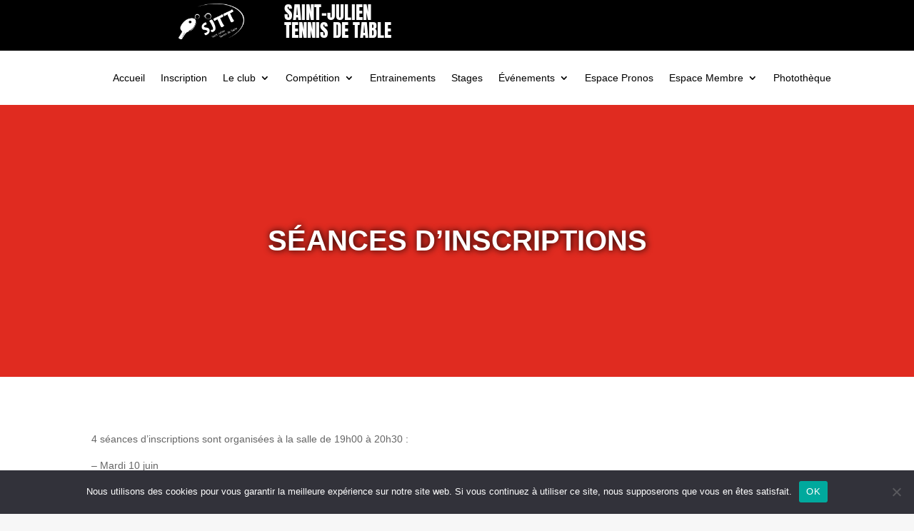

--- FILE ---
content_type: text/css
request_url: https://sjtt.org/wp-content/et-cache/global/et-divi-customizer-global.min.css?ver=1768669262
body_size: 1033
content:
@media only screen and (min-width:1350px){.et_pb_row{padding:27px 0}.et_pb_section{padding:54px 0}.single.et_pb_pagebuilder_layout.et_full_width_page .et_post_meta_wrapper{padding-top:81px}.et_pb_fullwidth_section{padding:0}}.wp-pagenavi a,.wp-pagenavi span{border:none!important}.postid-929 #page-container div.et_pb_section.et_pb_section_0_tb_body{background-position:50% 42%!important}*,*::before,*::after{box-sizing:border-box}:root{--blue:rgb(48,138,212)}body{min-height:100vh;font-family:sans-serif;background:#f7f7f7}form.licence{position:relative;width:90%;height:50px;margin:0 auto;border-radius:50px;overflow:hidden;box-shadow:0 0 10px #11284833}form.licence input[type="number"]{width:100%;height:100%;display:block;padding:10px 25px;border:0}form.licence input[type="submit"]{position:absolute;right:0;top:0;height:100%;border:0;padding:10px 25px;background:var(--blue);color:white}.joueurInfos{width:100%;margin:15px auto;padding:25px;display:flex;justify-content:space-between;border-top:5px solid var(--blue);border-bottom:1px solid rgb(206,206,206);background:white;position:relative}.joueurInfos::after{content:'';display:block;position:absolute;width:10px;height:10px;bottom:-7px;left:50%;background:white;transform:translateX(-50%) rotate(45deg);border-right:1px solid rgb(206,206,206);border-bottom:1px solid rgb(206,206,206)}.joueurInfos>div{display:flex;gap:5px}.joueurPointsRang{display:flex;align-items:center;background:#ebebe1;border:1px solid rgb(206,206,206);position:relative}.joueurPointsRang::after{content:'';position:absolute;display:block;width:1px;height:100%;background:rgb(206,206,206);transform:translateX(-50%);top:0;left:50%}.joueurPoints,.joueurRang{width:50%;margin:25px;display:flex;flex-direction:column}.joueurPoints>span,.joueurRang>span{padding:20px;display:flex;justify-content:space-between;border:1px solid rgb(206,206,206);border-bottom:0;background:white}.joueurPoints>span:last-child,.joueurRang>:last-child{border-bottom:1px solid rgb(206,206,206)}details{margin-bottom:25px}details>summary{padding:25px;border:1px solid rgb(206,206,206);background:white}details>div>div{padding:10px 25px;border-bottom:1px solid rgb(206,206,206);display:flex;justify-content:space-between}details>div>div>span{display:inline-block}details>div>div .epreuve{width:40%}details>div>div .isVictoire,details>div>div .pointsObtenus,details>div>div .coefficient,details>div>div .adversaireClassement{width:5%}details>div>div .adversaireNom,details>div>div .adversairePrenom{width:20%}details>div>div .isVictoire{font-weight:bold}.container_equipe{margin:0 auto;width:60vw}.container_equipe h1{font-size:20px;font-weight:800;text-align:center;margin-top:25px}.rencontres,.poules{margin-bottom:25px}.container_equipe table,.container_equipe thead,.container_equipe tbody,.container_equipe tr,.container_equipe td{border:0!important}.poule thead tr{background-color:#ff0000;color:white}.poule tbody tr:nth-of-type(even){background-color:#ffe3e3}.rencontres tbody tr:nth-of-type(5n+2),.rencontres tbody tr:nth-of-type(5n+4){background-color:#ffe3e3}.rencontres tbody tr:nth-of-type(5n){background-color:transparent;height:30px}.rencontres td,.poules td{padding:5px;text-align:center}